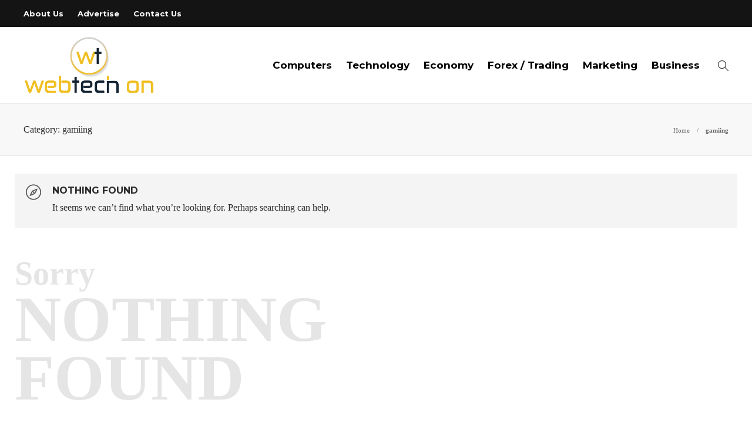

--- FILE ---
content_type: text/html; charset=UTF-8
request_url: https://www.webtechon.com/category/gamiing/
body_size: 8568
content:
<!DOCTYPE html>
<html lang="en-US">
<head>
	<meta charset="UTF-8">
			<meta name="viewport" content="width=device-width, initial-scale=1">
		<meta name='robots' content='index, follow, max-image-preview:large, max-snippet:-1, max-video-preview:-1' />
	<style>img:is([sizes="auto" i], [sizes^="auto," i]) { contain-intrinsic-size: 3000px 1500px }</style>
	
	<!-- This site is optimized with the Yoast SEO plugin v24.7 - https://yoast.com/wordpress/plugins/seo/ -->
	<title>gamiing Archives - Webtech On</title>
	<link rel="canonical" href="https://www.webtechon.com/category/gamiing/" />
	<meta property="og:locale" content="en_US" />
	<meta property="og:type" content="article" />
	<meta property="og:title" content="gamiing Archives - Webtech On" />
	<meta property="og:url" content="https://www.webtechon.com/category/gamiing/" />
	<meta property="og:site_name" content="Webtech On" />
	<meta name="twitter:card" content="summary_large_image" />
	<script type="application/ld+json" class="yoast-schema-graph">{"@context":"https://schema.org","@graph":[{"@type":"CollectionPage","@id":"https://www.webtechon.com/category/gamiing/","url":"https://www.webtechon.com/category/gamiing/","name":"gamiing Archives - Webtech On","isPartOf":{"@id":"https://www.webtechon.com/#website"},"breadcrumb":{"@id":"https://www.webtechon.com/category/gamiing/#breadcrumb"},"inLanguage":"en-US"},{"@type":"BreadcrumbList","@id":"https://www.webtechon.com/category/gamiing/#breadcrumb","itemListElement":[{"@type":"ListItem","position":1,"name":"Home","item":"https://www.webtechon.com/"},{"@type":"ListItem","position":2,"name":"gamiing"}]},{"@type":"WebSite","@id":"https://www.webtechon.com/#website","url":"https://www.webtechon.com/","name":"Webtech On","description":"Welcome to Webtech On","publisher":{"@id":"https://www.webtechon.com/#organization"},"potentialAction":[{"@type":"SearchAction","target":{"@type":"EntryPoint","urlTemplate":"https://www.webtechon.com/?s={search_term_string}"},"query-input":{"@type":"PropertyValueSpecification","valueRequired":true,"valueName":"search_term_string"}}],"inLanguage":"en-US"},{"@type":"Organization","@id":"https://www.webtechon.com/#organization","name":"Webtech On","url":"https://www.webtechon.com/","logo":{"@type":"ImageObject","inLanguage":"en-US","@id":"https://www.webtechon.com/#/schema/logo/image/","url":"https://www.webtechon.com/wp-content/uploads/2022/09/logo1.png","contentUrl":"https://www.webtechon.com/wp-content/uploads/2022/09/logo1.png","width":488,"height":219,"caption":"Webtech On"},"image":{"@id":"https://www.webtechon.com/#/schema/logo/image/"}}]}</script>
	<!-- / Yoast SEO plugin. -->


<script type="text/javascript">
/* <![CDATA[ */
window._wpemojiSettings = {"baseUrl":"https:\/\/s.w.org\/images\/core\/emoji\/15.0.3\/72x72\/","ext":".png","svgUrl":"https:\/\/s.w.org\/images\/core\/emoji\/15.0.3\/svg\/","svgExt":".svg","source":{"concatemoji":"https:\/\/www.webtechon.com\/wp-includes\/js\/wp-emoji-release.min.js?ver=6.7.4"}};
/*! This file is auto-generated */
!function(i,n){var o,s,e;function c(e){try{var t={supportTests:e,timestamp:(new Date).valueOf()};sessionStorage.setItem(o,JSON.stringify(t))}catch(e){}}function p(e,t,n){e.clearRect(0,0,e.canvas.width,e.canvas.height),e.fillText(t,0,0);var t=new Uint32Array(e.getImageData(0,0,e.canvas.width,e.canvas.height).data),r=(e.clearRect(0,0,e.canvas.width,e.canvas.height),e.fillText(n,0,0),new Uint32Array(e.getImageData(0,0,e.canvas.width,e.canvas.height).data));return t.every(function(e,t){return e===r[t]})}function u(e,t,n){switch(t){case"flag":return n(e,"\ud83c\udff3\ufe0f\u200d\u26a7\ufe0f","\ud83c\udff3\ufe0f\u200b\u26a7\ufe0f")?!1:!n(e,"\ud83c\uddfa\ud83c\uddf3","\ud83c\uddfa\u200b\ud83c\uddf3")&&!n(e,"\ud83c\udff4\udb40\udc67\udb40\udc62\udb40\udc65\udb40\udc6e\udb40\udc67\udb40\udc7f","\ud83c\udff4\u200b\udb40\udc67\u200b\udb40\udc62\u200b\udb40\udc65\u200b\udb40\udc6e\u200b\udb40\udc67\u200b\udb40\udc7f");case"emoji":return!n(e,"\ud83d\udc26\u200d\u2b1b","\ud83d\udc26\u200b\u2b1b")}return!1}function f(e,t,n){var r="undefined"!=typeof WorkerGlobalScope&&self instanceof WorkerGlobalScope?new OffscreenCanvas(300,150):i.createElement("canvas"),a=r.getContext("2d",{willReadFrequently:!0}),o=(a.textBaseline="top",a.font="600 32px Arial",{});return e.forEach(function(e){o[e]=t(a,e,n)}),o}function t(e){var t=i.createElement("script");t.src=e,t.defer=!0,i.head.appendChild(t)}"undefined"!=typeof Promise&&(o="wpEmojiSettingsSupports",s=["flag","emoji"],n.supports={everything:!0,everythingExceptFlag:!0},e=new Promise(function(e){i.addEventListener("DOMContentLoaded",e,{once:!0})}),new Promise(function(t){var n=function(){try{var e=JSON.parse(sessionStorage.getItem(o));if("object"==typeof e&&"number"==typeof e.timestamp&&(new Date).valueOf()<e.timestamp+604800&&"object"==typeof e.supportTests)return e.supportTests}catch(e){}return null}();if(!n){if("undefined"!=typeof Worker&&"undefined"!=typeof OffscreenCanvas&&"undefined"!=typeof URL&&URL.createObjectURL&&"undefined"!=typeof Blob)try{var e="postMessage("+f.toString()+"("+[JSON.stringify(s),u.toString(),p.toString()].join(",")+"));",r=new Blob([e],{type:"text/javascript"}),a=new Worker(URL.createObjectURL(r),{name:"wpTestEmojiSupports"});return void(a.onmessage=function(e){c(n=e.data),a.terminate(),t(n)})}catch(e){}c(n=f(s,u,p))}t(n)}).then(function(e){for(var t in e)n.supports[t]=e[t],n.supports.everything=n.supports.everything&&n.supports[t],"flag"!==t&&(n.supports.everythingExceptFlag=n.supports.everythingExceptFlag&&n.supports[t]);n.supports.everythingExceptFlag=n.supports.everythingExceptFlag&&!n.supports.flag,n.DOMReady=!1,n.readyCallback=function(){n.DOMReady=!0}}).then(function(){return e}).then(function(){var e;n.supports.everything||(n.readyCallback(),(e=n.source||{}).concatemoji?t(e.concatemoji):e.wpemoji&&e.twemoji&&(t(e.twemoji),t(e.wpemoji)))}))}((window,document),window._wpemojiSettings);
/* ]]> */
</script>
<style id='wp-emoji-styles-inline-css' type='text/css'>

	img.wp-smiley, img.emoji {
		display: inline !important;
		border: none !important;
		box-shadow: none !important;
		height: 1em !important;
		width: 1em !important;
		margin: 0 0.07em !important;
		vertical-align: -0.1em !important;
		background: none !important;
		padding: 0 !important;
	}
</style>
<link rel='stylesheet' id='wp-block-library-css' href='https://www.webtechon.com/wp-includes/css/dist/block-library/style.min.css?ver=6.7.4' type='text/css' media='all' />
<style id='classic-theme-styles-inline-css' type='text/css'>
/*! This file is auto-generated */
.wp-block-button__link{color:#fff;background-color:#32373c;border-radius:9999px;box-shadow:none;text-decoration:none;padding:calc(.667em + 2px) calc(1.333em + 2px);font-size:1.125em}.wp-block-file__button{background:#32373c;color:#fff;text-decoration:none}
</style>
<style id='global-styles-inline-css' type='text/css'>
:root{--wp--preset--aspect-ratio--square: 1;--wp--preset--aspect-ratio--4-3: 4/3;--wp--preset--aspect-ratio--3-4: 3/4;--wp--preset--aspect-ratio--3-2: 3/2;--wp--preset--aspect-ratio--2-3: 2/3;--wp--preset--aspect-ratio--16-9: 16/9;--wp--preset--aspect-ratio--9-16: 9/16;--wp--preset--color--black: #000000;--wp--preset--color--cyan-bluish-gray: #abb8c3;--wp--preset--color--white: #ffffff;--wp--preset--color--pale-pink: #f78da7;--wp--preset--color--vivid-red: #cf2e2e;--wp--preset--color--luminous-vivid-orange: #ff6900;--wp--preset--color--luminous-vivid-amber: #fcb900;--wp--preset--color--light-green-cyan: #7bdcb5;--wp--preset--color--vivid-green-cyan: #00d084;--wp--preset--color--pale-cyan-blue: #8ed1fc;--wp--preset--color--vivid-cyan-blue: #0693e3;--wp--preset--color--vivid-purple: #9b51e0;--wp--preset--gradient--vivid-cyan-blue-to-vivid-purple: linear-gradient(135deg,rgba(6,147,227,1) 0%,rgb(155,81,224) 100%);--wp--preset--gradient--light-green-cyan-to-vivid-green-cyan: linear-gradient(135deg,rgb(122,220,180) 0%,rgb(0,208,130) 100%);--wp--preset--gradient--luminous-vivid-amber-to-luminous-vivid-orange: linear-gradient(135deg,rgba(252,185,0,1) 0%,rgba(255,105,0,1) 100%);--wp--preset--gradient--luminous-vivid-orange-to-vivid-red: linear-gradient(135deg,rgba(255,105,0,1) 0%,rgb(207,46,46) 100%);--wp--preset--gradient--very-light-gray-to-cyan-bluish-gray: linear-gradient(135deg,rgb(238,238,238) 0%,rgb(169,184,195) 100%);--wp--preset--gradient--cool-to-warm-spectrum: linear-gradient(135deg,rgb(74,234,220) 0%,rgb(151,120,209) 20%,rgb(207,42,186) 40%,rgb(238,44,130) 60%,rgb(251,105,98) 80%,rgb(254,248,76) 100%);--wp--preset--gradient--blush-light-purple: linear-gradient(135deg,rgb(255,206,236) 0%,rgb(152,150,240) 100%);--wp--preset--gradient--blush-bordeaux: linear-gradient(135deg,rgb(254,205,165) 0%,rgb(254,45,45) 50%,rgb(107,0,62) 100%);--wp--preset--gradient--luminous-dusk: linear-gradient(135deg,rgb(255,203,112) 0%,rgb(199,81,192) 50%,rgb(65,88,208) 100%);--wp--preset--gradient--pale-ocean: linear-gradient(135deg,rgb(255,245,203) 0%,rgb(182,227,212) 50%,rgb(51,167,181) 100%);--wp--preset--gradient--electric-grass: linear-gradient(135deg,rgb(202,248,128) 0%,rgb(113,206,126) 100%);--wp--preset--gradient--midnight: linear-gradient(135deg,rgb(2,3,129) 0%,rgb(40,116,252) 100%);--wp--preset--font-size--small: 13px;--wp--preset--font-size--medium: 20px;--wp--preset--font-size--large: 36px;--wp--preset--font-size--x-large: 42px;--wp--preset--spacing--20: 0.44rem;--wp--preset--spacing--30: 0.67rem;--wp--preset--spacing--40: 1rem;--wp--preset--spacing--50: 1.5rem;--wp--preset--spacing--60: 2.25rem;--wp--preset--spacing--70: 3.38rem;--wp--preset--spacing--80: 5.06rem;--wp--preset--shadow--natural: 6px 6px 9px rgba(0, 0, 0, 0.2);--wp--preset--shadow--deep: 12px 12px 50px rgba(0, 0, 0, 0.4);--wp--preset--shadow--sharp: 6px 6px 0px rgba(0, 0, 0, 0.2);--wp--preset--shadow--outlined: 6px 6px 0px -3px rgba(255, 255, 255, 1), 6px 6px rgba(0, 0, 0, 1);--wp--preset--shadow--crisp: 6px 6px 0px rgba(0, 0, 0, 1);}:where(.is-layout-flex){gap: 0.5em;}:where(.is-layout-grid){gap: 0.5em;}body .is-layout-flex{display: flex;}.is-layout-flex{flex-wrap: wrap;align-items: center;}.is-layout-flex > :is(*, div){margin: 0;}body .is-layout-grid{display: grid;}.is-layout-grid > :is(*, div){margin: 0;}:where(.wp-block-columns.is-layout-flex){gap: 2em;}:where(.wp-block-columns.is-layout-grid){gap: 2em;}:where(.wp-block-post-template.is-layout-flex){gap: 1.25em;}:where(.wp-block-post-template.is-layout-grid){gap: 1.25em;}.has-black-color{color: var(--wp--preset--color--black) !important;}.has-cyan-bluish-gray-color{color: var(--wp--preset--color--cyan-bluish-gray) !important;}.has-white-color{color: var(--wp--preset--color--white) !important;}.has-pale-pink-color{color: var(--wp--preset--color--pale-pink) !important;}.has-vivid-red-color{color: var(--wp--preset--color--vivid-red) !important;}.has-luminous-vivid-orange-color{color: var(--wp--preset--color--luminous-vivid-orange) !important;}.has-luminous-vivid-amber-color{color: var(--wp--preset--color--luminous-vivid-amber) !important;}.has-light-green-cyan-color{color: var(--wp--preset--color--light-green-cyan) !important;}.has-vivid-green-cyan-color{color: var(--wp--preset--color--vivid-green-cyan) !important;}.has-pale-cyan-blue-color{color: var(--wp--preset--color--pale-cyan-blue) !important;}.has-vivid-cyan-blue-color{color: var(--wp--preset--color--vivid-cyan-blue) !important;}.has-vivid-purple-color{color: var(--wp--preset--color--vivid-purple) !important;}.has-black-background-color{background-color: var(--wp--preset--color--black) !important;}.has-cyan-bluish-gray-background-color{background-color: var(--wp--preset--color--cyan-bluish-gray) !important;}.has-white-background-color{background-color: var(--wp--preset--color--white) !important;}.has-pale-pink-background-color{background-color: var(--wp--preset--color--pale-pink) !important;}.has-vivid-red-background-color{background-color: var(--wp--preset--color--vivid-red) !important;}.has-luminous-vivid-orange-background-color{background-color: var(--wp--preset--color--luminous-vivid-orange) !important;}.has-luminous-vivid-amber-background-color{background-color: var(--wp--preset--color--luminous-vivid-amber) !important;}.has-light-green-cyan-background-color{background-color: var(--wp--preset--color--light-green-cyan) !important;}.has-vivid-green-cyan-background-color{background-color: var(--wp--preset--color--vivid-green-cyan) !important;}.has-pale-cyan-blue-background-color{background-color: var(--wp--preset--color--pale-cyan-blue) !important;}.has-vivid-cyan-blue-background-color{background-color: var(--wp--preset--color--vivid-cyan-blue) !important;}.has-vivid-purple-background-color{background-color: var(--wp--preset--color--vivid-purple) !important;}.has-black-border-color{border-color: var(--wp--preset--color--black) !important;}.has-cyan-bluish-gray-border-color{border-color: var(--wp--preset--color--cyan-bluish-gray) !important;}.has-white-border-color{border-color: var(--wp--preset--color--white) !important;}.has-pale-pink-border-color{border-color: var(--wp--preset--color--pale-pink) !important;}.has-vivid-red-border-color{border-color: var(--wp--preset--color--vivid-red) !important;}.has-luminous-vivid-orange-border-color{border-color: var(--wp--preset--color--luminous-vivid-orange) !important;}.has-luminous-vivid-amber-border-color{border-color: var(--wp--preset--color--luminous-vivid-amber) !important;}.has-light-green-cyan-border-color{border-color: var(--wp--preset--color--light-green-cyan) !important;}.has-vivid-green-cyan-border-color{border-color: var(--wp--preset--color--vivid-green-cyan) !important;}.has-pale-cyan-blue-border-color{border-color: var(--wp--preset--color--pale-cyan-blue) !important;}.has-vivid-cyan-blue-border-color{border-color: var(--wp--preset--color--vivid-cyan-blue) !important;}.has-vivid-purple-border-color{border-color: var(--wp--preset--color--vivid-purple) !important;}.has-vivid-cyan-blue-to-vivid-purple-gradient-background{background: var(--wp--preset--gradient--vivid-cyan-blue-to-vivid-purple) !important;}.has-light-green-cyan-to-vivid-green-cyan-gradient-background{background: var(--wp--preset--gradient--light-green-cyan-to-vivid-green-cyan) !important;}.has-luminous-vivid-amber-to-luminous-vivid-orange-gradient-background{background: var(--wp--preset--gradient--luminous-vivid-amber-to-luminous-vivid-orange) !important;}.has-luminous-vivid-orange-to-vivid-red-gradient-background{background: var(--wp--preset--gradient--luminous-vivid-orange-to-vivid-red) !important;}.has-very-light-gray-to-cyan-bluish-gray-gradient-background{background: var(--wp--preset--gradient--very-light-gray-to-cyan-bluish-gray) !important;}.has-cool-to-warm-spectrum-gradient-background{background: var(--wp--preset--gradient--cool-to-warm-spectrum) !important;}.has-blush-light-purple-gradient-background{background: var(--wp--preset--gradient--blush-light-purple) !important;}.has-blush-bordeaux-gradient-background{background: var(--wp--preset--gradient--blush-bordeaux) !important;}.has-luminous-dusk-gradient-background{background: var(--wp--preset--gradient--luminous-dusk) !important;}.has-pale-ocean-gradient-background{background: var(--wp--preset--gradient--pale-ocean) !important;}.has-electric-grass-gradient-background{background: var(--wp--preset--gradient--electric-grass) !important;}.has-midnight-gradient-background{background: var(--wp--preset--gradient--midnight) !important;}.has-small-font-size{font-size: var(--wp--preset--font-size--small) !important;}.has-medium-font-size{font-size: var(--wp--preset--font-size--medium) !important;}.has-large-font-size{font-size: var(--wp--preset--font-size--large) !important;}.has-x-large-font-size{font-size: var(--wp--preset--font-size--x-large) !important;}
:where(.wp-block-post-template.is-layout-flex){gap: 1.25em;}:where(.wp-block-post-template.is-layout-grid){gap: 1.25em;}
:where(.wp-block-columns.is-layout-flex){gap: 2em;}:where(.wp-block-columns.is-layout-grid){gap: 2em;}
:root :where(.wp-block-pullquote){font-size: 1.5em;line-height: 1.6;}
</style>
<link rel='stylesheet' id='contact-form-7-css' href='https://www.webtechon.com/wp-content/plugins/contact-form-7/includes/css/styles.css?ver=6.0.5' type='text/css' media='all' />
<link rel='stylesheet' id='font-awesome-css' href='https://www.webtechon.com/wp-content/plugins/js_composer/assets/lib/bower/font-awesome/css/font-awesome.min.css?ver=6.0.5' type='text/css' media='all' />
<!--[if lt IE 9]>
<link rel='stylesheet' id='vc_lte_ie9-css' href='https://www.webtechon.com/wp-content/plugins/js_composer/assets/css/vc_lte_ie9.min.css?ver=6.0.5' type='text/css' media='screen' />
<![endif]-->
<link rel='stylesheet' id='bootstrap-css' href='https://www.webtechon.com/wp-content/themes/gillion/css/plugins/bootstrap.min.css?ver=3.3.4' type='text/css' media='all' />
<link rel='stylesheet' id='gillion-plugins-css' href='https://www.webtechon.com/wp-content/themes/gillion/css/plugins.css?ver=6.7.4' type='text/css' media='all' />
<link rel='stylesheet' id='gillion-styles-css' href='https://www.webtechon.com/wp-content/themes/gillion/style.css?ver=6.7.4' type='text/css' media='all' />
<link rel='stylesheet' id='gillion-responsive-css' href='https://www.webtechon.com/wp-content/themes/gillion/css/responsive.css?ver=6.7.4' type='text/css' media='all' />
<style id='gillion-responsive-inline-css' type='text/css'>
 



.sh-header-top-date{display: none !important;}
</style>
<link rel='stylesheet' id='gillion-theme-settings-css' href='https://www.webtechon.com/wp-content/uploads/gillion-dynamic-styles.css?ver=777830274' type='text/css' media='all' />
<link rel='stylesheet' id='gillion-child-style-css' href='https://www.webtechon.com/wp-content/themes/gillion-child/style.css?ver=6.7.4' type='text/css' media='all' />
<script type="text/javascript" src="https://www.webtechon.com/wp-includes/js/jquery/jquery.min.js?ver=3.7.1" id="jquery-core-js"></script>
<script type="text/javascript" src="https://www.webtechon.com/wp-includes/js/jquery/jquery-migrate.min.js?ver=3.4.1" id="jquery-migrate-js"></script>
<script type="text/javascript" src="https://www.webtechon.com/wp-content/themes/gillion/js/plugins.js?ver=6.7.4" id="gillion-plugins-js"></script>
<script type="text/javascript" id="gillion-scripts-js-extra">
/* <![CDATA[ */
var gillion_loadmore_posts = {"ajax_url":"https:\/\/www.webtechon.com\/wp-admin\/admin-ajax.php"};
var gillion = {"siteurl":"https:\/\/www.webtechon.com\/","loggedin":"","page_loader":"0","notice":"","header_animation_dropdown_delay":"1000","header_animation_dropdown":"easeOutBounce","header_animation_dropdown_speed":"300","lightbox_opacity":"0.88","lightbox_transition":"none","page_numbers_prev":"Previous","page_numbers_next":"Next","rtl_support":"","footer_parallax":"1","social_share":"\"\"","text_show_all":"Show All"};
/* ]]> */
</script>
<script type="text/javascript" src="https://www.webtechon.com/wp-content/themes/gillion/js/scripts.js?ver=6.7.4" id="gillion-scripts-js"></script>
<script type="text/javascript" src="https://www.webtechon.com/wp-content/themes/gillion-child/js/scripts.js?ver=6.7.4" id="gillion-child-scripts-js"></script>
<link rel="https://api.w.org/" href="https://www.webtechon.com/wp-json/" /><link rel="alternate" title="JSON" type="application/json" href="https://www.webtechon.com/wp-json/wp/v2/categories/17461" /><link rel="EditURI" type="application/rsd+xml" title="RSD" href="https://www.webtechon.com/xmlrpc.php?rsd" />
<meta name="generator" content="WordPress 6.7.4" />
	<link rel="preconnect" href="https://fonts.googleapis.com">
	<link rel="preconnect" href="https://fonts.gstatic.com">
	<link href='https://fonts.googleapis.com/css2?display=swap&family=Montserrat:wght@700' rel='stylesheet'><meta name="generator" content="Powered by WPBakery Page Builder - drag and drop page builder for WordPress."/>
<link rel="icon" href="https://www.webtechon.com/wp-content/uploads/2022/09/favicon.png" sizes="32x32" />
<link rel="icon" href="https://www.webtechon.com/wp-content/uploads/2022/09/favicon.png" sizes="192x192" />
<link rel="apple-touch-icon" href="https://www.webtechon.com/wp-content/uploads/2022/09/favicon.png" />
<meta name="msapplication-TileImage" content="https://www.webtechon.com/wp-content/uploads/2022/09/favicon.png" />
		<style type="text/css" id="wp-custom-css">
			.sh-header-top-meta {display:none;}		</style>
			<style id="egf-frontend-styles" type="text/css">
		h1, h2, h3, h4, h5, h6 {font-family: 'Montserrat', sans-serif;font-style: normal;font-weight: 700;} p {} h1 {} h2 {} h3 {} h4 {} h5 {} h6 {} 	</style>
	<noscript><style> .wpb_animate_when_almost_visible { opacity: 1; }</style></noscript>	<!-- Google tag (gtag.js) -->
<script async src="https://www.googletagmanager.com/gtag/js?id=G-HEKBKMHQXS"></script>
<script>
  window.dataLayer = window.dataLayer || [];
  function gtag(){dataLayer.push(arguments);}
  gtag('js', new Date());

  gtag('config', 'G-HEKBKMHQXS');
</script>
	<meta name="publisuites-verify-code" content="aHR0cHM6Ly93d3cud2VidGVjaG9uLmNvbQ==" />
	</head>
<body class="archive category category-gamiing category-17461 sh-body-header-sticky sh-footer-parallax sh-title-style1 sh-section-tabs-style1 sh-carousel-style2 sh-carousel-position-title sh-post-categories-style2 sh-review-style2 sh-meta-order-top sh-instagram-widget-columns3 sh-categories-position-image sh-media-icon-style2 sh-wc-labels-off wpb-js-composer js-comp-ver-6.0.5 vc_responsive">


<div class="sh-header-side">
			
<div id="subscribe-2" class="widget_sh_mailChimp widget_sh_mailChimp_style1 widget-item widget_subscribe">
	<div class="sh-widget-title-styling"><h3 class="widget-title">Subscribe Now</h3></div>
	
	
</div>	</div>
<div class="sh-header-side-overlay"></div>

	<div id="page-container" class="">
		
									<header class="primary-mobile">
					<div id="header-mobile" class="sh-header-mobile">
	<div class="sh-header-mobile-navigation">
		<div class="container">
			<div class="sh-table">
				<div class="sh-table-cell">

										<nav id="header-navigation-mobile" class="header-standard-position">
						<div class="sh-nav-container">
							<ul class="sh-nav">
								<li>
									<div class="sh-hamburger-menu sh-nav-dropdown">
					                	<span></span>
					                	<span></span>
					                	<span></span>
					                	<span></span>
					                </div>
								</li>
							</ul>
						</div>
					</nav>

				</div>
				<div class="sh-table-cell sh-header-logo-container">

										        <div class="header-logo">
            <a href="https://www.webtechon.com/" class="header-logo-container sh-table-small">
                <div class="sh-table-cell">

                    <img class="sh-standard-logo" src="//www.webtechon.com/wp-content/uploads/2022/09/logo1.png" alt="Webtech On" height=&quot;100&quot; />
                    <img class="sh-sticky-logo" src="//www.webtechon.com/wp-content/uploads/2022/09/logo1.png" alt="Webtech On" height=&quot;100&quot; />
                    <img class="sh-light-logo" src="//www.webtechon.com/wp-content/uploads/2022/09/logo1.png" alt="Webtech On" height=&quot;100&quot; />

                </div>
            </a>
        </div>

    
				</div>
				<div class="sh-table-cell">

										<nav class="header-standard-position">
						<div class="sh-nav-container">
							<ul class="sh-nav">

								
							</ul>
						</div>
					</nav>

				</div>
			</div>
		</div>
	</div>
	<nav class="sh-header-mobile-dropdown">
		<div class="container sh-nav-container">
			<ul class="sh-nav-mobile"></ul>
		</div>

		<div class="container sh-nav-container">
					</div>

					<div class="header-mobile-search">
				<div class="container sh-nav-container">
					<form role="search" method="get" class="header-mobile-form" action="https://www.webtechon.com/">
						<input class="header-mobile-form-input" type="text" placeholder="Search here.." value="" name="s" required />
						<button type="submit" class="header-mobile-form-submit">
							<i class="icon-magnifier"></i>
						</button>
					</form>
				</div>
			</div>
			</nav>
</div>
				</header>
				<header class="primary-desktop">
						<div class="sh-header-top">
		<div class="container">
			<div class="sh-table">

								<div class="sh-table-cell">
											<div class="sh-nav-container"><ul id="menu-topbar-navigation" class="sh-nav"><li id="menu-item-15020" class="menu-item menu-item-type-post_type menu-item-object-page menu-item-15020"><a href="https://www.webtechon.com/about-us/" >About Us</a></li>
<li id="menu-item-15021" class="menu-item menu-item-type-post_type menu-item-object-page menu-item-15021"><a href="https://www.webtechon.com/write-for-us/" >Advertise</a></li>
<li id="menu-item-15022" class="menu-item menu-item-type-post_type menu-item-object-page menu-item-15022"><a href="https://www.webtechon.com/contact-us/" >Contact Us</a></li>
</ul></div>									</div>

								<div class="sh-table-cell">
					<div class="sh-header-top-meta">
					    <div class="header-social-media">
						<div class="sh-clear"></div>						</div>
						<!--div class="header-social-media">
							<div class="sh-clear"></div>						</div>-->
						<div class="sh-header-top-date">
							<span class="sh-header-top-date-day">14</span>
							<span class="sh-header-top-date-meta">
								<span class="sh-header-top-date-month">Jan</span>
								<span class="sh-header-top-date-year">2026</span>
							</span>
						</div>
					</div>
				</div>
			</div>
		</div>
	</div>

<div class="sh-header-height">
	<div class="sh-header sh-header-2 sh-sticky-header">
		<div class="container">
			<div class="sh-table">
				<div class="sh-table-cell sh-header-logo-container">

										<nav class="header-standard-position">
						<div class="sh-nav-container">
							<ul class="sh-nav sh-nav-left">
								<li>
																		        <div class="header-logo">
            <a href="https://www.webtechon.com/" class="header-logo-container sh-table-small">
                <div class="sh-table-cell">

                    <img class="sh-standard-logo" src="//www.webtechon.com/wp-content/uploads/2022/09/logo1.png" alt="Webtech On" height=&quot;100&quot; />
                    <img class="sh-sticky-logo" src="//www.webtechon.com/wp-content/uploads/2022/09/logo1.png" alt="Webtech On" height=&quot;100&quot; />
                    <img class="sh-light-logo" src="//www.webtechon.com/wp-content/uploads/2022/09/logo1.png" alt="Webtech On" height=&quot;100&quot; />

                </div>
            </a>
        </div>

    								</li>
							</ul>
						</div>
					</nav>

				</div>
				<div class="sh-table-cell sh-header-nav-container">

										<nav id="header-navigation" class="header-standard-position">
													<div class="sh-nav-container"><ul id="menu-header-navigation" class="sh-nav"><li id="menu-item-11917" class="menu-item menu-item-type-taxonomy menu-item-object-category menu-item-11917"><a href="https://www.webtechon.com/category/computers/" >Computers</a></li><li id="menu-item-10451" class="menu-item menu-item-type-taxonomy menu-item-object-category menu-item-10451"><a href="https://www.webtechon.com/category/technology/" >Technology</a></li><li id="menu-item-13206" class="menu-item menu-item-type-taxonomy menu-item-object-category menu-item-13206"><a href="https://www.webtechon.com/category/economy/" >Economy</a></li><li id="menu-item-13232" class="menu-item menu-item-type-taxonomy menu-item-object-category menu-item-13232"><a href="https://www.webtechon.com/category/forex-trading/" >Forex / Trading</a></li><li id="menu-item-13207" class="menu-item menu-item-type-taxonomy menu-item-object-category menu-item-13207"><a href="https://www.webtechon.com/category/marketing/" >Marketing</a></li><li id="menu-item-10819" class="menu-item menu-item-type-taxonomy menu-item-object-category menu-item-10819"><a href="https://www.webtechon.com/category/business/" >Business</a></li> <li class="menu-item sh-nav-search sh-nav-special"> <a href="#"><i class="icon icon-magnifier"></i></a> </li></ul></div>											</nav>

				</div>
			</div>
		</div>

		<div class="sh-header-search-side">
	<div class="sh-header-search-side-container">

		<form method="get" class="sh-header-search-form" action="https://www.webtechon.com/">
			<input type="text" value="" name="s" class="sh-header-search-side-input" placeholder="Enter a keyword to search..." />
			<div class="sh-header-search-side-close">
				<i class="ti-close"></i>
			</div>
			<div class="sh-header-search-side-icon">
				<i class="ti-search"></i>
			</div>
		</form>

	</div>
</div>
	</div>
</div>
				</header>
			
			
	
	<div class="sh-titlebar">
		<div class="container">
			<div class="sh-table sh-titlebar-height-small">
				<div class="titlebar-title sh-table-cell">

					Category: <span>gamiing</span>
					</h1>

					</div>
					<div class="title-level sh-table-cell">

						<div id="breadcrumbs" class="breadcrumb-trail breadcrumbs"><span class="item-home"><a class="bread-link bread-home" href="https://www.webtechon.com/" title="Home">Home</a></span><span class="separator"> &gt; </span><span class="item-current item-cat"><span class="bread-current bread-cat" title="">gamiing</span></span></div>					
				</div>
			</div>
		</div>
							</div>
						
					</div>
				</div>
			</div>
		</div>

	

	

			
		
			<div id="wrapper" class="layout-default">
				
				<div class="content-container sh-page-layout-default">
									<div class="container entry-content">
				
				

	<div id="content-wrapper">
		<div id="content" class="">
			<div class="sh-group blog-list blog-style-masonry">

				<div class="sh-nothing-found sh-table">
	<div class="sh-table-cell-top">
		<i class="icon-compass"></i>
	</div>
	<div class="sh-table-cell-top">
		<h2>Nothing Found</h2>
		<p>
							It seems we can&rsquo;t find what you&rsquo;re looking for. Perhaps searching can help.					</p>
	</div>
</div>

<div class="sh-nothing-found-big">
	<span>Sorry</span>
	<div>Nothing found</div>
</div>

			</div>
			
		</div>
			</div>


					</div>
				</div>

		
	
					
				<footer class="sh-footer">
					<div class="sh-footer-widgets">
    <div class="container">
        <div class="row">
            <div class="col-md-4 col-sm-6">
                
<div id="about_us-2" class="widget_about_us widget-item widget_about_us">
	<div class="sh-widget-title-styling"><h3 class="widget-title">About Us</h3></div>
	
			<p class="widget-quote">Welcome to Webtech On</p>
	

					<p class="widget-description">At webtechon.com, we have publishers who are experts in different technology categories and love to share their views and thoughts through webcomputertech.</p>
		
	
	

</div>            </div>
            <div class="col-md-4 col-sm-6">
                            </div>
            <div class="col-md-4 col-sm-6">
                            </div>
        </div>
    </div>
</div>
	<div class="sh-copyrights sh-copyrights-align-left2">
		<div class="container container-padding">
			<div class="sh-table">
				<div class="sh-table-cell">

					
						
					
				</div>
				<div class="sh-table-cell">

					
						<div class="sh-copyrights-info">
														<span>Copyright © 2025 All Rights Reserved by <a href="https://www.webtechon.com/" target="_blank" rel="noopener">Webtech On</a></span>
						</div>

						
					
				</div>
			</div>
		</div>
	</div>
				</footer>

					

					</div>
		

		

	<div class="sh-back-to-top sh-back-to-top1">
		<i class="fa fa-angle-up"></i>
	</div>


    <div id="login-register" style="display: none;">
        <div class="sh-login-popup-tabs">
            <ul class="nav nav-tabs">
                <li class="active">
                    <a data-target="#viens" data-toggle="tab">Login</a>
                </li>
                <li>
                    <a data-target="#divi" data-toggle="tab">Register</a>
                </li>
            </ul>
        </div>
        <div class="tab-content">
            <div class="tab-pane active" id="viens">

                <div class="sh-login-popup-content sh-login-popup-content-login">
                    <form name="loginform" id="loginform" action="https://www.webtechon.com/wp-login.php" method="post"><p class="login-username">
				<label for="user_login">Username or Email Address</label>
				<input type="text" name="log" id="user_login" autocomplete="username" class="input" value="" size="20" />
			</p><p class="login-password">
				<label for="user_pass">Password</label>
				<input type="password" name="pwd" id="user_pass" autocomplete="current-password" spellcheck="false" class="input" value="" size="20" />
			</p><p class="login-remember"><label><input name="rememberme" type="checkbox" id="rememberme" value="forever" /> Remember Me</label></p><p class="login-submit">
				<input type="submit" name="wp-submit" id="wp-submit" class="button button-primary" value="Log In" />
				<input type="hidden" name="redirect_to" value="https://www.webtechon.com/category/gamiing/" />
			</p></form>                </div>

            </div>
            <div class="tab-pane" id="divi">

                <div class="sh-login-popup-content">
                    
                        <p id="reg_passmail">Registration is closed.</p>

                                    </div>

            </div>
        </div>
    </div>

			</div>
	
	<script type="text/javascript" src="https://www.webtechon.com/wp-includes/js/dist/hooks.min.js?ver=4d63a3d491d11ffd8ac6" id="wp-hooks-js"></script>
<script type="text/javascript" src="https://www.webtechon.com/wp-includes/js/dist/i18n.min.js?ver=5e580eb46a90c2b997e6" id="wp-i18n-js"></script>
<script type="text/javascript" id="wp-i18n-js-after">
/* <![CDATA[ */
wp.i18n.setLocaleData( { 'text direction\u0004ltr': [ 'ltr' ] } );
/* ]]> */
</script>
<script type="text/javascript" src="https://www.webtechon.com/wp-content/plugins/contact-form-7/includes/swv/js/index.js?ver=6.0.5" id="swv-js"></script>
<script type="text/javascript" id="contact-form-7-js-before">
/* <![CDATA[ */
var wpcf7 = {
    "api": {
        "root": "https:\/\/www.webtechon.com\/wp-json\/",
        "namespace": "contact-form-7\/v1"
    },
    "cached": 1
};
/* ]]> */
</script>
<script type="text/javascript" src="https://www.webtechon.com/wp-content/plugins/contact-form-7/includes/js/index.js?ver=6.0.5" id="contact-form-7-js"></script>
<script type="text/javascript" src="https://www.webtechon.com/wp-includes/js/jquery/ui/effect.min.js?ver=1.13.3" id="jquery-effects-core-js"></script>
<script type="text/javascript" src="https://www.webtechon.com/wp-content/themes/gillion/js/plugins/bootstrap.min.js?ver=3.3.4" id="bootstrap-js"></script>

<!-- This site is optimized with Phil Singleton's WP SEO Structured Data Plugin v2.7.11 - https://kcseopro.com/wordpress-seo-structured-data-schema-plugin/ -->

<!-- / WP SEO Structured Data Plugin. -->

	<script type="text/javascript"> jQuery(document).ready(function ($) { "use strict"; }); </script>
</body>
</html>


<!-- Page cached by LiteSpeed Cache 7.0 on 2026-01-14 07:00:34 -->